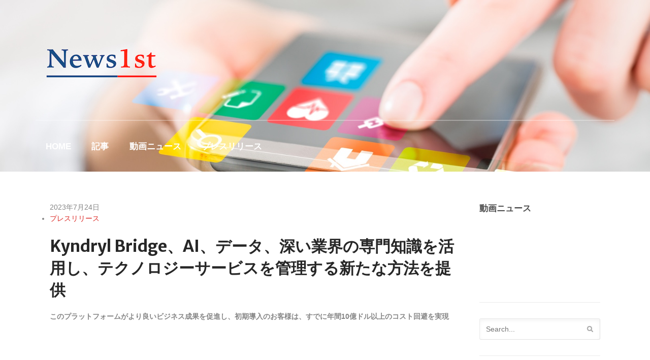

--- FILE ---
content_type: text/html; charset=UTF-8
request_url: http://news1st.jp/archives/9712
body_size: 16305
content:
<!DOCTYPE html>
<html dir="ltr" lang="ja" xmlns:fb="https://www.facebook.com/2008/fbml" xmlns:addthis="https://www.addthis.com/help/api-spec"  prefix="og: https://ogp.me/ns#">
<head>

<script async src="//pagead2.googlesyndication.com/pagead/js/adsbygoogle.js"></script>
<script>
  (adsbygoogle = window.adsbygoogle || []).push({
    google_ad_client: "ca-pub-8259102928487334",
    enable_page_level_ads: true
  });
</script>

<meta charset="UTF-8" />

<meta http-equiv="Content-Type" content="text/html; charset=UTF-8" />
<link rel="pingback" href="http://news1st.jp/xmlrpc.php" />

		<!-- All in One SEO 4.9.3 - aioseo.com -->
		<title>Kyndryl Bridge、AI、データ、深い業界の専門知識を活用し、テクノロジーサービスを管理する新たな方法を提供 | News1st.jp</title>
	<meta name="robots" content="max-image-preview:large" />
	<meta name="author" content="News1st"/>
	<meta name="keywords" content="キンドリルジャパン株式会社" />
	<link rel="canonical" href="http://news1st.jp/archives/9712" />
	<meta name="generator" content="All in One SEO (AIOSEO) 4.9.3" />
		<meta property="og:locale" content="ja_JP" />
		<meta property="og:site_name" content="News1st.jp" />
		<meta property="og:type" content="article" />
		<meta property="og:title" content="Kyndryl Bridge、AI、データ、深い業界の専門知識を活用し、テクノロジーサービスを管理する新たな方法を提供 | News1st.jp" />
		<meta property="og:url" content="http://news1st.jp/archives/9712" />
		<meta property="fb:app_id" content="1909149135987435" />
		<meta property="og:image" content="http://news1st.jp/wp-content/uploads/2017/02/news1st-header.jpg" />
		<meta property="og:image:width" content="1600" />
		<meta property="og:image:height" content="587" />
		<meta property="article:published_time" content="2023-07-24T06:27:03+00:00" />
		<meta property="article:modified_time" content="2023-07-24T06:27:07+00:00" />
		<meta property="article:publisher" content="https://www.facebook.com/news1stjp/" />
		<meta name="twitter:card" content="summary" />
		<meta name="twitter:site" content="@News1st" />
		<meta name="twitter:title" content="Kyndryl Bridge、AI、データ、深い業界の専門知識を活用し、テクノロジーサービスを管理する新たな方法を提供 | News1st.jp" />
		<meta name="twitter:image" content="http://news1st.jp/wp-content/uploads/2017/02/news1st-header.jpg" />
		<script type="application/ld+json" class="aioseo-schema">
			{"@context":"https:\/\/schema.org","@graph":[{"@type":"Article","@id":"http:\/\/news1st.jp\/archives\/9712#article","name":"Kyndryl Bridge\u3001AI\u3001\u30c7\u30fc\u30bf\u3001\u6df1\u3044\u696d\u754c\u306e\u5c02\u9580\u77e5\u8b58\u3092\u6d3b\u7528\u3057\u3001\u30c6\u30af\u30ce\u30ed\u30b8\u30fc\u30b5\u30fc\u30d3\u30b9\u3092\u7ba1\u7406\u3059\u308b\u65b0\u305f\u306a\u65b9\u6cd5\u3092\u63d0\u4f9b | News1st.jp","headline":"Kyndryl Bridge\u3001AI\u3001\u30c7\u30fc\u30bf\u3001\u6df1\u3044\u696d\u754c\u306e\u5c02\u9580\u77e5\u8b58\u3092\u6d3b\u7528\u3057\u3001\u30c6\u30af\u30ce\u30ed\u30b8\u30fc\u30b5\u30fc\u30d3\u30b9\u3092\u7ba1\u7406\u3059\u308b\u65b0\u305f\u306a\u65b9\u6cd5\u3092\u63d0\u4f9b","author":{"@id":"http:\/\/news1st.jp\/archives\/author\/admin#author"},"publisher":{"@id":"http:\/\/news1st.jp\/#organization"},"datePublished":"2023-07-24T15:27:03+09:00","dateModified":"2023-07-24T15:27:07+09:00","inLanguage":"ja","mainEntityOfPage":{"@id":"http:\/\/news1st.jp\/archives\/9712#webpage"},"isPartOf":{"@id":"http:\/\/news1st.jp\/archives\/9712#webpage"},"articleSection":"\u30d7\u30ec\u30b9\u30ea\u30ea\u30fc\u30b9, \u30ad\u30f3\u30c9\u30ea\u30eb\u30b8\u30e3\u30d1\u30f3\u682a\u5f0f\u4f1a\u793e"},{"@type":"BreadcrumbList","@id":"http:\/\/news1st.jp\/archives\/9712#breadcrumblist","itemListElement":[{"@type":"ListItem","@id":"http:\/\/news1st.jp#listItem","position":1,"name":"Home","item":"http:\/\/news1st.jp","nextItem":{"@type":"ListItem","@id":"http:\/\/news1st.jp\/archives\/category\/pressrelease#listItem","name":"\u30d7\u30ec\u30b9\u30ea\u30ea\u30fc\u30b9"}},{"@type":"ListItem","@id":"http:\/\/news1st.jp\/archives\/category\/pressrelease#listItem","position":2,"name":"\u30d7\u30ec\u30b9\u30ea\u30ea\u30fc\u30b9","item":"http:\/\/news1st.jp\/archives\/category\/pressrelease","nextItem":{"@type":"ListItem","@id":"http:\/\/news1st.jp\/archives\/9712#listItem","name":"Kyndryl Bridge\u3001AI\u3001\u30c7\u30fc\u30bf\u3001\u6df1\u3044\u696d\u754c\u306e\u5c02\u9580\u77e5\u8b58\u3092\u6d3b\u7528\u3057\u3001\u30c6\u30af\u30ce\u30ed\u30b8\u30fc\u30b5\u30fc\u30d3\u30b9\u3092\u7ba1\u7406\u3059\u308b\u65b0\u305f\u306a\u65b9\u6cd5\u3092\u63d0\u4f9b"},"previousItem":{"@type":"ListItem","@id":"http:\/\/news1st.jp#listItem","name":"Home"}},{"@type":"ListItem","@id":"http:\/\/news1st.jp\/archives\/9712#listItem","position":3,"name":"Kyndryl Bridge\u3001AI\u3001\u30c7\u30fc\u30bf\u3001\u6df1\u3044\u696d\u754c\u306e\u5c02\u9580\u77e5\u8b58\u3092\u6d3b\u7528\u3057\u3001\u30c6\u30af\u30ce\u30ed\u30b8\u30fc\u30b5\u30fc\u30d3\u30b9\u3092\u7ba1\u7406\u3059\u308b\u65b0\u305f\u306a\u65b9\u6cd5\u3092\u63d0\u4f9b","previousItem":{"@type":"ListItem","@id":"http:\/\/news1st.jp\/archives\/category\/pressrelease#listItem","name":"\u30d7\u30ec\u30b9\u30ea\u30ea\u30fc\u30b9"}}]},{"@type":"Organization","@id":"http:\/\/news1st.jp\/#organization","name":"News1st.jp","url":"http:\/\/news1st.jp\/"},{"@type":"Person","@id":"http:\/\/news1st.jp\/archives\/author\/admin#author","url":"http:\/\/news1st.jp\/archives\/author\/admin","name":"News1st","image":{"@type":"ImageObject","@id":"http:\/\/news1st.jp\/archives\/9712#authorImage","url":"http:\/\/1.gravatar.com\/avatar\/a9a9c30d37c6ca03693b1df2bd1b963e?s=96&d=mm&r=g","width":96,"height":96,"caption":"News1st"}},{"@type":"WebPage","@id":"http:\/\/news1st.jp\/archives\/9712#webpage","url":"http:\/\/news1st.jp\/archives\/9712","name":"Kyndryl Bridge\u3001AI\u3001\u30c7\u30fc\u30bf\u3001\u6df1\u3044\u696d\u754c\u306e\u5c02\u9580\u77e5\u8b58\u3092\u6d3b\u7528\u3057\u3001\u30c6\u30af\u30ce\u30ed\u30b8\u30fc\u30b5\u30fc\u30d3\u30b9\u3092\u7ba1\u7406\u3059\u308b\u65b0\u305f\u306a\u65b9\u6cd5\u3092\u63d0\u4f9b | News1st.jp","inLanguage":"ja","isPartOf":{"@id":"http:\/\/news1st.jp\/#website"},"breadcrumb":{"@id":"http:\/\/news1st.jp\/archives\/9712#breadcrumblist"},"author":{"@id":"http:\/\/news1st.jp\/archives\/author\/admin#author"},"creator":{"@id":"http:\/\/news1st.jp\/archives\/author\/admin#author"},"datePublished":"2023-07-24T15:27:03+09:00","dateModified":"2023-07-24T15:27:07+09:00"},{"@type":"WebSite","@id":"http:\/\/news1st.jp\/#website","url":"http:\/\/news1st.jp\/","name":"News1st.jp","inLanguage":"ja","publisher":{"@id":"http:\/\/news1st.jp\/#organization"}}]}
		</script>
		<!-- All in One SEO -->

<link rel='dns-prefetch' href='//secure.gravatar.com' />
<link rel='dns-prefetch' href='//stats.wp.com' />
<link rel='dns-prefetch' href='//v0.wordpress.com' />
<link rel='preconnect' href='//i0.wp.com' />
<link rel='preconnect' href='//c0.wp.com' />
<link rel="alternate" type="application/rss+xml" title="News1st.jp &raquo; フィード" href="http://news1st.jp/feed" />
<link rel="alternate" type="application/rss+xml" title="News1st.jp &raquo; コメントフィード" href="http://news1st.jp/comments/feed" />
<script type="text/javascript">
/* <![CDATA[ */
window._wpemojiSettings = {"baseUrl":"https:\/\/s.w.org\/images\/core\/emoji\/15.0.3\/72x72\/","ext":".png","svgUrl":"https:\/\/s.w.org\/images\/core\/emoji\/15.0.3\/svg\/","svgExt":".svg","source":{"concatemoji":"http:\/\/news1st.jp\/wp-includes\/js\/wp-emoji-release.min.js?ver=6.6.4"}};
/*! This file is auto-generated */
!function(i,n){var o,s,e;function c(e){try{var t={supportTests:e,timestamp:(new Date).valueOf()};sessionStorage.setItem(o,JSON.stringify(t))}catch(e){}}function p(e,t,n){e.clearRect(0,0,e.canvas.width,e.canvas.height),e.fillText(t,0,0);var t=new Uint32Array(e.getImageData(0,0,e.canvas.width,e.canvas.height).data),r=(e.clearRect(0,0,e.canvas.width,e.canvas.height),e.fillText(n,0,0),new Uint32Array(e.getImageData(0,0,e.canvas.width,e.canvas.height).data));return t.every(function(e,t){return e===r[t]})}function u(e,t,n){switch(t){case"flag":return n(e,"\ud83c\udff3\ufe0f\u200d\u26a7\ufe0f","\ud83c\udff3\ufe0f\u200b\u26a7\ufe0f")?!1:!n(e,"\ud83c\uddfa\ud83c\uddf3","\ud83c\uddfa\u200b\ud83c\uddf3")&&!n(e,"\ud83c\udff4\udb40\udc67\udb40\udc62\udb40\udc65\udb40\udc6e\udb40\udc67\udb40\udc7f","\ud83c\udff4\u200b\udb40\udc67\u200b\udb40\udc62\u200b\udb40\udc65\u200b\udb40\udc6e\u200b\udb40\udc67\u200b\udb40\udc7f");case"emoji":return!n(e,"\ud83d\udc26\u200d\u2b1b","\ud83d\udc26\u200b\u2b1b")}return!1}function f(e,t,n){var r="undefined"!=typeof WorkerGlobalScope&&self instanceof WorkerGlobalScope?new OffscreenCanvas(300,150):i.createElement("canvas"),a=r.getContext("2d",{willReadFrequently:!0}),o=(a.textBaseline="top",a.font="600 32px Arial",{});return e.forEach(function(e){o[e]=t(a,e,n)}),o}function t(e){var t=i.createElement("script");t.src=e,t.defer=!0,i.head.appendChild(t)}"undefined"!=typeof Promise&&(o="wpEmojiSettingsSupports",s=["flag","emoji"],n.supports={everything:!0,everythingExceptFlag:!0},e=new Promise(function(e){i.addEventListener("DOMContentLoaded",e,{once:!0})}),new Promise(function(t){var n=function(){try{var e=JSON.parse(sessionStorage.getItem(o));if("object"==typeof e&&"number"==typeof e.timestamp&&(new Date).valueOf()<e.timestamp+604800&&"object"==typeof e.supportTests)return e.supportTests}catch(e){}return null}();if(!n){if("undefined"!=typeof Worker&&"undefined"!=typeof OffscreenCanvas&&"undefined"!=typeof URL&&URL.createObjectURL&&"undefined"!=typeof Blob)try{var e="postMessage("+f.toString()+"("+[JSON.stringify(s),u.toString(),p.toString()].join(",")+"));",r=new Blob([e],{type:"text/javascript"}),a=new Worker(URL.createObjectURL(r),{name:"wpTestEmojiSupports"});return void(a.onmessage=function(e){c(n=e.data),a.terminate(),t(n)})}catch(e){}c(n=f(s,u,p))}t(n)}).then(function(e){for(var t in e)n.supports[t]=e[t],n.supports.everything=n.supports.everything&&n.supports[t],"flag"!==t&&(n.supports.everythingExceptFlag=n.supports.everythingExceptFlag&&n.supports[t]);n.supports.everythingExceptFlag=n.supports.everythingExceptFlag&&!n.supports.flag,n.DOMReady=!1,n.readyCallback=function(){n.DOMReady=!0}}).then(function(){return e}).then(function(){var e;n.supports.everything||(n.readyCallback(),(e=n.source||{}).concatemoji?t(e.concatemoji):e.wpemoji&&e.twemoji&&(t(e.twemoji),t(e.wpemoji)))}))}((window,document),window._wpemojiSettings);
/* ]]> */
</script>
<style id='wp-emoji-styles-inline-css' type='text/css'>

	img.wp-smiley, img.emoji {
		display: inline !important;
		border: none !important;
		box-shadow: none !important;
		height: 1em !important;
		width: 1em !important;
		margin: 0 0.07em !important;
		vertical-align: -0.1em !important;
		background: none !important;
		padding: 0 !important;
	}
</style>
<link rel='stylesheet' id='wp-block-library-css' href='https://c0.wp.com/c/6.6.4/wp-includes/css/dist/block-library/style.min.css' type='text/css' media='all' />
<link rel='stylesheet' id='aioseo/css/src/vue/standalone/blocks/table-of-contents/global.scss-css' href='http://news1st.jp/wp-content/plugins/all-in-one-seo-pack/dist/Lite/assets/css/table-of-contents/global.e90f6d47.css?ver=4.9.3' type='text/css' media='all' />
<link rel='stylesheet' id='mediaelement-css' href='https://c0.wp.com/c/6.6.4/wp-includes/js/mediaelement/mediaelementplayer-legacy.min.css' type='text/css' media='all' />
<link rel='stylesheet' id='wp-mediaelement-css' href='https://c0.wp.com/c/6.6.4/wp-includes/js/mediaelement/wp-mediaelement.min.css' type='text/css' media='all' />
<style id='jetpack-sharing-buttons-style-inline-css' type='text/css'>
.jetpack-sharing-buttons__services-list{display:flex;flex-direction:row;flex-wrap:wrap;gap:0;list-style-type:none;margin:5px;padding:0}.jetpack-sharing-buttons__services-list.has-small-icon-size{font-size:12px}.jetpack-sharing-buttons__services-list.has-normal-icon-size{font-size:16px}.jetpack-sharing-buttons__services-list.has-large-icon-size{font-size:24px}.jetpack-sharing-buttons__services-list.has-huge-icon-size{font-size:36px}@media print{.jetpack-sharing-buttons__services-list{display:none!important}}.editor-styles-wrapper .wp-block-jetpack-sharing-buttons{gap:0;padding-inline-start:0}ul.jetpack-sharing-buttons__services-list.has-background{padding:1.25em 2.375em}
</style>
<style id='classic-theme-styles-inline-css' type='text/css'>
/*! This file is auto-generated */
.wp-block-button__link{color:#fff;background-color:#32373c;border-radius:9999px;box-shadow:none;text-decoration:none;padding:calc(.667em + 2px) calc(1.333em + 2px);font-size:1.125em}.wp-block-file__button{background:#32373c;color:#fff;text-decoration:none}
</style>
<style id='global-styles-inline-css' type='text/css'>
:root{--wp--preset--aspect-ratio--square: 1;--wp--preset--aspect-ratio--4-3: 4/3;--wp--preset--aspect-ratio--3-4: 3/4;--wp--preset--aspect-ratio--3-2: 3/2;--wp--preset--aspect-ratio--2-3: 2/3;--wp--preset--aspect-ratio--16-9: 16/9;--wp--preset--aspect-ratio--9-16: 9/16;--wp--preset--color--black: #000000;--wp--preset--color--cyan-bluish-gray: #abb8c3;--wp--preset--color--white: #ffffff;--wp--preset--color--pale-pink: #f78da7;--wp--preset--color--vivid-red: #cf2e2e;--wp--preset--color--luminous-vivid-orange: #ff6900;--wp--preset--color--luminous-vivid-amber: #fcb900;--wp--preset--color--light-green-cyan: #7bdcb5;--wp--preset--color--vivid-green-cyan: #00d084;--wp--preset--color--pale-cyan-blue: #8ed1fc;--wp--preset--color--vivid-cyan-blue: #0693e3;--wp--preset--color--vivid-purple: #9b51e0;--wp--preset--gradient--vivid-cyan-blue-to-vivid-purple: linear-gradient(135deg,rgba(6,147,227,1) 0%,rgb(155,81,224) 100%);--wp--preset--gradient--light-green-cyan-to-vivid-green-cyan: linear-gradient(135deg,rgb(122,220,180) 0%,rgb(0,208,130) 100%);--wp--preset--gradient--luminous-vivid-amber-to-luminous-vivid-orange: linear-gradient(135deg,rgba(252,185,0,1) 0%,rgba(255,105,0,1) 100%);--wp--preset--gradient--luminous-vivid-orange-to-vivid-red: linear-gradient(135deg,rgba(255,105,0,1) 0%,rgb(207,46,46) 100%);--wp--preset--gradient--very-light-gray-to-cyan-bluish-gray: linear-gradient(135deg,rgb(238,238,238) 0%,rgb(169,184,195) 100%);--wp--preset--gradient--cool-to-warm-spectrum: linear-gradient(135deg,rgb(74,234,220) 0%,rgb(151,120,209) 20%,rgb(207,42,186) 40%,rgb(238,44,130) 60%,rgb(251,105,98) 80%,rgb(254,248,76) 100%);--wp--preset--gradient--blush-light-purple: linear-gradient(135deg,rgb(255,206,236) 0%,rgb(152,150,240) 100%);--wp--preset--gradient--blush-bordeaux: linear-gradient(135deg,rgb(254,205,165) 0%,rgb(254,45,45) 50%,rgb(107,0,62) 100%);--wp--preset--gradient--luminous-dusk: linear-gradient(135deg,rgb(255,203,112) 0%,rgb(199,81,192) 50%,rgb(65,88,208) 100%);--wp--preset--gradient--pale-ocean: linear-gradient(135deg,rgb(255,245,203) 0%,rgb(182,227,212) 50%,rgb(51,167,181) 100%);--wp--preset--gradient--electric-grass: linear-gradient(135deg,rgb(202,248,128) 0%,rgb(113,206,126) 100%);--wp--preset--gradient--midnight: linear-gradient(135deg,rgb(2,3,129) 0%,rgb(40,116,252) 100%);--wp--preset--font-size--small: 13px;--wp--preset--font-size--medium: 20px;--wp--preset--font-size--large: 36px;--wp--preset--font-size--x-large: 42px;--wp--preset--spacing--20: 0.44rem;--wp--preset--spacing--30: 0.67rem;--wp--preset--spacing--40: 1rem;--wp--preset--spacing--50: 1.5rem;--wp--preset--spacing--60: 2.25rem;--wp--preset--spacing--70: 3.38rem;--wp--preset--spacing--80: 5.06rem;--wp--preset--shadow--natural: 6px 6px 9px rgba(0, 0, 0, 0.2);--wp--preset--shadow--deep: 12px 12px 50px rgba(0, 0, 0, 0.4);--wp--preset--shadow--sharp: 6px 6px 0px rgba(0, 0, 0, 0.2);--wp--preset--shadow--outlined: 6px 6px 0px -3px rgba(255, 255, 255, 1), 6px 6px rgba(0, 0, 0, 1);--wp--preset--shadow--crisp: 6px 6px 0px rgba(0, 0, 0, 1);}:where(.is-layout-flex){gap: 0.5em;}:where(.is-layout-grid){gap: 0.5em;}body .is-layout-flex{display: flex;}.is-layout-flex{flex-wrap: wrap;align-items: center;}.is-layout-flex > :is(*, div){margin: 0;}body .is-layout-grid{display: grid;}.is-layout-grid > :is(*, div){margin: 0;}:where(.wp-block-columns.is-layout-flex){gap: 2em;}:where(.wp-block-columns.is-layout-grid){gap: 2em;}:where(.wp-block-post-template.is-layout-flex){gap: 1.25em;}:where(.wp-block-post-template.is-layout-grid){gap: 1.25em;}.has-black-color{color: var(--wp--preset--color--black) !important;}.has-cyan-bluish-gray-color{color: var(--wp--preset--color--cyan-bluish-gray) !important;}.has-white-color{color: var(--wp--preset--color--white) !important;}.has-pale-pink-color{color: var(--wp--preset--color--pale-pink) !important;}.has-vivid-red-color{color: var(--wp--preset--color--vivid-red) !important;}.has-luminous-vivid-orange-color{color: var(--wp--preset--color--luminous-vivid-orange) !important;}.has-luminous-vivid-amber-color{color: var(--wp--preset--color--luminous-vivid-amber) !important;}.has-light-green-cyan-color{color: var(--wp--preset--color--light-green-cyan) !important;}.has-vivid-green-cyan-color{color: var(--wp--preset--color--vivid-green-cyan) !important;}.has-pale-cyan-blue-color{color: var(--wp--preset--color--pale-cyan-blue) !important;}.has-vivid-cyan-blue-color{color: var(--wp--preset--color--vivid-cyan-blue) !important;}.has-vivid-purple-color{color: var(--wp--preset--color--vivid-purple) !important;}.has-black-background-color{background-color: var(--wp--preset--color--black) !important;}.has-cyan-bluish-gray-background-color{background-color: var(--wp--preset--color--cyan-bluish-gray) !important;}.has-white-background-color{background-color: var(--wp--preset--color--white) !important;}.has-pale-pink-background-color{background-color: var(--wp--preset--color--pale-pink) !important;}.has-vivid-red-background-color{background-color: var(--wp--preset--color--vivid-red) !important;}.has-luminous-vivid-orange-background-color{background-color: var(--wp--preset--color--luminous-vivid-orange) !important;}.has-luminous-vivid-amber-background-color{background-color: var(--wp--preset--color--luminous-vivid-amber) !important;}.has-light-green-cyan-background-color{background-color: var(--wp--preset--color--light-green-cyan) !important;}.has-vivid-green-cyan-background-color{background-color: var(--wp--preset--color--vivid-green-cyan) !important;}.has-pale-cyan-blue-background-color{background-color: var(--wp--preset--color--pale-cyan-blue) !important;}.has-vivid-cyan-blue-background-color{background-color: var(--wp--preset--color--vivid-cyan-blue) !important;}.has-vivid-purple-background-color{background-color: var(--wp--preset--color--vivid-purple) !important;}.has-black-border-color{border-color: var(--wp--preset--color--black) !important;}.has-cyan-bluish-gray-border-color{border-color: var(--wp--preset--color--cyan-bluish-gray) !important;}.has-white-border-color{border-color: var(--wp--preset--color--white) !important;}.has-pale-pink-border-color{border-color: var(--wp--preset--color--pale-pink) !important;}.has-vivid-red-border-color{border-color: var(--wp--preset--color--vivid-red) !important;}.has-luminous-vivid-orange-border-color{border-color: var(--wp--preset--color--luminous-vivid-orange) !important;}.has-luminous-vivid-amber-border-color{border-color: var(--wp--preset--color--luminous-vivid-amber) !important;}.has-light-green-cyan-border-color{border-color: var(--wp--preset--color--light-green-cyan) !important;}.has-vivid-green-cyan-border-color{border-color: var(--wp--preset--color--vivid-green-cyan) !important;}.has-pale-cyan-blue-border-color{border-color: var(--wp--preset--color--pale-cyan-blue) !important;}.has-vivid-cyan-blue-border-color{border-color: var(--wp--preset--color--vivid-cyan-blue) !important;}.has-vivid-purple-border-color{border-color: var(--wp--preset--color--vivid-purple) !important;}.has-vivid-cyan-blue-to-vivid-purple-gradient-background{background: var(--wp--preset--gradient--vivid-cyan-blue-to-vivid-purple) !important;}.has-light-green-cyan-to-vivid-green-cyan-gradient-background{background: var(--wp--preset--gradient--light-green-cyan-to-vivid-green-cyan) !important;}.has-luminous-vivid-amber-to-luminous-vivid-orange-gradient-background{background: var(--wp--preset--gradient--luminous-vivid-amber-to-luminous-vivid-orange) !important;}.has-luminous-vivid-orange-to-vivid-red-gradient-background{background: var(--wp--preset--gradient--luminous-vivid-orange-to-vivid-red) !important;}.has-very-light-gray-to-cyan-bluish-gray-gradient-background{background: var(--wp--preset--gradient--very-light-gray-to-cyan-bluish-gray) !important;}.has-cool-to-warm-spectrum-gradient-background{background: var(--wp--preset--gradient--cool-to-warm-spectrum) !important;}.has-blush-light-purple-gradient-background{background: var(--wp--preset--gradient--blush-light-purple) !important;}.has-blush-bordeaux-gradient-background{background: var(--wp--preset--gradient--blush-bordeaux) !important;}.has-luminous-dusk-gradient-background{background: var(--wp--preset--gradient--luminous-dusk) !important;}.has-pale-ocean-gradient-background{background: var(--wp--preset--gradient--pale-ocean) !important;}.has-electric-grass-gradient-background{background: var(--wp--preset--gradient--electric-grass) !important;}.has-midnight-gradient-background{background: var(--wp--preset--gradient--midnight) !important;}.has-small-font-size{font-size: var(--wp--preset--font-size--small) !important;}.has-medium-font-size{font-size: var(--wp--preset--font-size--medium) !important;}.has-large-font-size{font-size: var(--wp--preset--font-size--large) !important;}.has-x-large-font-size{font-size: var(--wp--preset--font-size--x-large) !important;}
:where(.wp-block-post-template.is-layout-flex){gap: 1.25em;}:where(.wp-block-post-template.is-layout-grid){gap: 1.25em;}
:where(.wp-block-columns.is-layout-flex){gap: 2em;}:where(.wp-block-columns.is-layout-grid){gap: 2em;}
:root :where(.wp-block-pullquote){font-size: 1.5em;line-height: 1.6;}
</style>
<link rel='stylesheet' id='contact-form-7-css' href='http://news1st.jp/wp-content/plugins/contact-form-7/includes/css/styles.css?ver=6.0.6' type='text/css' media='all' />
<link rel='stylesheet' id='addthis_all_pages-css' href='http://news1st.jp/wp-content/plugins/addthis/frontend/build/addthis_wordpress_public.min.css?ver=6.6.4' type='text/css' media='all' />
<link rel='stylesheet' id='theme-stylesheet-css' href='http://news1st.jp/wp-content/themes/memorable/style.css?ver=6.6.4' type='text/css' media='all' />
<link rel='stylesheet' id='woo-layout-css' href='http://news1st.jp/wp-content/themes/memorable/css/layout.css?ver=6.6.4' type='text/css' media='all' />
<script type="text/javascript" src="https://c0.wp.com/c/6.6.4/wp-includes/js/jquery/jquery.min.js" id="jquery-core-js"></script>
<script type="text/javascript" src="https://c0.wp.com/c/6.6.4/wp-includes/js/jquery/jquery-migrate.min.js" id="jquery-migrate-js"></script>
<script type="text/javascript" src="http://news1st.jp/wp-content/themes/memorable/includes/js/fitvids.js?ver=1.0" id="fitvids-js"></script>
<script type="text/javascript" src="http://news1st.jp/wp-content/themes/memorable/includes/js/modernizr.min.js?ver=2.6.2" id="modernizr-js"></script>
<script type="text/javascript" src="http://news1st.jp/wp-content/themes/memorable/includes/js/jquery.doubleTapToGo.min.js?ver=1.0" id="doubleTapToGo-js"></script>
<script type="text/javascript" src="http://news1st.jp/wp-content/themes/memorable/includes/js/general.js?ver=6.6.4" id="general-js"></script>
<link rel="https://api.w.org/" href="http://news1st.jp/wp-json/" /><link rel="alternate" title="JSON" type="application/json" href="http://news1st.jp/wp-json/wp/v2/posts/9712" /><link rel="EditURI" type="application/rsd+xml" title="RSD" href="http://news1st.jp/xmlrpc.php?rsd" />
<meta name="generator" content="WordPress 6.6.4" />
<link rel='shortlink' href='https://wp.me/p8ujoo-2wE' />
<link rel="alternate" title="oEmbed (JSON)" type="application/json+oembed" href="http://news1st.jp/wp-json/oembed/1.0/embed?url=http%3A%2F%2Fnews1st.jp%2Farchives%2F9712" />
<link rel="alternate" title="oEmbed (XML)" type="text/xml+oembed" href="http://news1st.jp/wp-json/oembed/1.0/embed?url=http%3A%2F%2Fnews1st.jp%2Farchives%2F9712&#038;format=xml" />
	<style>img#wpstats{display:none}</style>
		
<!-- Theme version -->
<meta name="generator" content="Memorable 1.0.11" />
<meta name="generator" content="WooFramework 6.2.8" />

<!-- Always force latest IE rendering engine (even in intranet) & Chrome Frame -->
<meta http-equiv="X-UA-Compatible" content="IE=edge,chrome=1" />

<!--  Mobile viewport scale | Disable user zooming as the layout is optimised -->
<meta content="initial-scale=1.0; maximum-scale=1.0; user-scalable=no" name="viewport"/>
<!--[if lt IE 9]>
<script src="https://html5shim.googlecode.com/svn/trunk/html5.js"></script>
<![endif]-->
		<link rel="amphtml" href="http://news1st.jp/archives/9712/amp"><script data-cfasync="false" type="text/javascript">if (window.addthis_product === undefined) { window.addthis_product = "wpp"; } if (window.wp_product_version === undefined) { window.wp_product_version = "wpp-6.2.7"; } if (window.addthis_share === undefined) { window.addthis_share = {}; } if (window.addthis_config === undefined) { window.addthis_config = {"data_track_clickback":true,"ignore_server_config":true,"ui_atversion":300}; } if (window.addthis_layers === undefined) { window.addthis_layers = {}; } if (window.addthis_layers_tools === undefined) { window.addthis_layers_tools = [{"sharetoolbox":{"numPreferredServices":5,"counts":"one","size":"32px","style":"fixed","shareCountThreshold":0,"elements":".addthis_inline_share_toolbox_above,.at-above-post-homepage,.at-above-post-arch-page,.at-above-post-cat-page,.at-above-post,.at-above-post-page"}},{"share":{"counts":"none","numPreferredServices":5,"mobile":false,"position":"left","theme":"transparent"}},{"sharedock":{"counts":"one","numPreferredServices":4,"mobileButtonSize":"large","position":"bottom","theme":"transparent"}}]; } else { window.addthis_layers_tools.push({"sharetoolbox":{"numPreferredServices":5,"counts":"one","size":"32px","style":"fixed","shareCountThreshold":0,"elements":".addthis_inline_share_toolbox_above,.at-above-post-homepage,.at-above-post-arch-page,.at-above-post-cat-page,.at-above-post,.at-above-post-page"}}); window.addthis_layers_tools.push({"share":{"counts":"none","numPreferredServices":5,"mobile":false,"position":"left","theme":"transparent"}}); window.addthis_layers_tools.push({"sharedock":{"counts":"one","numPreferredServices":4,"mobileButtonSize":"large","position":"bottom","theme":"transparent"}});  } if (window.addthis_plugin_info === undefined) { window.addthis_plugin_info = {"info_status":"enabled","cms_name":"WordPress","plugin_name":"Share Buttons by AddThis","plugin_version":"6.2.7","plugin_mode":"WordPress","anonymous_profile_id":"wp-fbfc3be7dadaf20dbdefead00a10f6ef","page_info":{"template":"posts","post_type":""},"sharing_enabled_on_post_via_metabox":false}; } 
                    (function() {
                      var first_load_interval_id = setInterval(function () {
                        if (typeof window.addthis !== 'undefined') {
                          window.clearInterval(first_load_interval_id);
                          if (typeof window.addthis_layers !== 'undefined' && Object.getOwnPropertyNames(window.addthis_layers).length > 0) {
                            window.addthis.layers(window.addthis_layers);
                          }
                          if (Array.isArray(window.addthis_layers_tools)) {
                            for (i = 0; i < window.addthis_layers_tools.length; i++) {
                              window.addthis.layers(window.addthis_layers_tools[i]);
                            }
                          }
                        }
                     },1000)
                    }());
                </script> <script data-cfasync="false" type="text/javascript" src="https://s7.addthis.com/js/300/addthis_widget.js#pubid=wp-fbfc3be7dadaf20dbdefead00a10f6ef" async="async"></script>		<style type="text/css" id="wp-custom-css">
			/*
ここに独自の CSS を追加することができます。

詳しくは上のヘルプアイコンをクリックしてください。
*/

#featured-slider ul.slides li .slide-content {
    position: absolute;
    bottom: 0;
    margin: auto;
        margin-top: auto;
        margin-right: auto;
        margin-bottom: auto;
        margin-left: auto;
    width: 47.5%;
}		</style>
		
<!-- Woo Custom Styling -->
<style type="text/css">
#header { background-image: url( http://news1st.jp/wp-content/uploads/2017/02/news1st-header.jpg ) !important; }
</style>

<!-- Google Webfonts -->
<link href="http://fonts.googleapis.com/css?family=Droid+Serif%3Aregular%2Citalic%2C700%2C700italic%7CDroid+Sans%3Aregular%2C700%7CMerriweather+Sans%3A300%2C300italic%2Cregular%2Citalic%2C700%2C700italic%2C800%2C800italic" rel="stylesheet" type="text/css" />

<!-- Alt Stylesheet -->
<link href="http://news1st.jp/wp-content/themes/memorable/styles/default.css" rel="stylesheet" type="text/css" />

<!-- Woo Shortcodes CSS -->
<link href="http://news1st.jp/wp-content/themes/memorable/functions/css/shortcodes.css" rel="stylesheet" type="text/css" />

<!-- Custom Stylesheet -->
<link href="http://news1st.jp/wp-content/themes/memorable/custom.css" rel="stylesheet" type="text/css" />
<link href='http://fonts.googleapis.com/css?family=Merriweather+Sans' rel='stylesheet' type='text/css'>
</head>
<body class="post-template-default single single-post postid-9712 single-format-standard chrome alt-style-default layout-left-content">

<div id="wrapper">
	<div id="inner-wrapper">

    
	<header id="header">

		<div class="col-full">

			<div id="header-inside">

				
	<a id="logo" href="http://news1st.jp/" title="">
		<img src="http://news1st.jp/wp-content/uploads/2017/02/news1st-logo.png" alt="News1st.jp" />
	</a>

				<span class="nav-toggle"><a href="#navigation"><span>Navigation</span></a></span>

			    <hgroup>
					<h1 class="site-title"><a href="http://news1st.jp/">News1st.jp</a></h1>
					<h2 class="site-description"></h2>
				</hgroup>

				
			</div><!-- /#header-inside -->

	        
			<nav id="navigation" class="col-full" role="navigation">

				<section class="menus">

					<a href="http://news1st.jp" class="nav-home"><span>Home</span></a>

			        <h3>top</h3><ul id="main-nav" class="nav"><li id="menu-item-257" class="menu-item menu-item-type-custom menu-item-object-custom menu-item-home menu-item-257"><a href="http://news1st.jp/">HOME</a></li>
<li id="menu-item-2377" class="menu-item menu-item-type-taxonomy menu-item-object-category menu-item-2377"><a href="http://news1st.jp/archives/category/report">記事</a></li>
<li id="menu-item-832" class="menu-item menu-item-type-taxonomy menu-item-object-category menu-item-832"><a href="http://news1st.jp/archives/category/video-news">動画ニュース</a></li>
<li id="menu-item-833" class="menu-item menu-item-type-taxonomy menu-item-object-category current-post-ancestor current-menu-parent current-post-parent menu-item-833"><a href="http://news1st.jp/archives/category/pressrelease">プレスリリース</a></li>
</ul>
					
					
		    	</section><!--/.menus-->

		        <a href="#top" class="nav-close"><span>Return to Content</span></a>

			</nav><!-- /#navigation -->

			
		</div><!-- /.col-full -->

	</header><!-- /#header -->

	
    <div id="content" class="col-full">

    	
		<section id="main" class="col-left">

        			<article class="post-9712 post type-post status-publish format-standard hentry category-pressrelease tag-340">

				                
                <header>

                	<!--<aside class="post-meta">
	<ul>
		<li class="post-date">
			<span>2023年7月24日</span>
		</li>
		<li class="post-author">
			<span class="small">/</span>
			<a href="http://news1st.jp/archives/author/admin" title="News1st の投稿" rel="author">News1st</a>		</li>
		<li class="post-category">
			<span class="small">/</span>
			<a href="http://news1st.jp/archives/category/pressrelease" rel="category tag">プレスリリース</a>		</li>
		<li class="post-comments">
			<span class="small">/</span>
			<span><span class="screen-reader-text">Kyndryl Bridge、AI、データ、深い業界の専門知識を活用し、テクノロジーサービスを管理する新たな方法を提供 は</span>コメントを受け付けていません</span>		</li>		
			</ul>
</aside>
 -->
			2023年7月24日			<ul class="post-categories">
	<li><a href="http://news1st.jp/archives/category/pressrelease" rel="category tag">プレスリリース</a></li></ul>
	                <h1>Kyndryl Bridge、AI、データ、深い業界の専門知識を活用し、テクノロジーサービスを管理する新たな方法を提供</h1>

                </header>

                <section class="entry fix">
                	<div class="at-above-post addthis_tool" data-url="http://news1st.jp/archives/9712"></div><body>
<p><strong>このプラットフォームがより良いビジネス成果を促進し、初期導入のお客様は、すでに年間10億ドル以上のコスト回避を実現</strong></p>



<div class='code-block code-block-1' style='margin: 8px auto; text-align: center; display: block; clear: both;'>
<script async src="//pagead2.googlesyndication.com/pagead/js/adsbygoogle.js"></script>
<ins class="adsbygoogle"
     style="display:block; text-align:center;"
     data-ad-layout="in-article"
     data-ad-format="fluid"
     data-ad-client="ca-pub-8259102928487334"
     data-ad-slot="1323193297"></ins>
<script>
     (adsbygoogle = window.adsbygoogle || []).push({});
</script></div>
<p>米国ニューヨーク – 2023年7月13日（現地時間）発 – 世界最大級のITインフラストラクチャーサービスプロバイダーであるキンドリル（以下キンドリル）は本日、グローバル企業の500社以上のお客様がKyndryl Bridgeで運用を行い、また、会計年度末までに推定1,000社以上のお客様がさらに加わると発表しました。Kyndryl Bridgeは業界初のオープンな統合技術のサービスプラットフォームで、AI、運用データ、キンドリルの専門知識をシームレスに統合し、お客様にシステム運用への新たな方法を提供し、より良いビジネス成果を支援します。</p>



<p>インフラストラクチャーの実装および管理サービスをグローバルに展開する最大手の企業として、キンドリルはAIと機械学習（ML）をミッションクリティカルなシステムに大規模に統合しています。お客様が自社の経営を変革するため新しい技術から価値を得ようとする中、私たちは、知的財産、特許、技術そして培ってきた業界経験といった当社の専門知識を活用し、新たなイノベーションやサービスの提供を加速させています。</p>



<p>Kyndryl Bridgeは、初期に導入されたお客様に対して、すでに年間10億ドル以上のコスト回避を算出しています。その中には次の項目が含まれています。</p>



<ul class="wp-block-list">
<li>何千件ものインシデントを発生前に防止した結果、年間6億7000万ドルのコスト回避</li>



<li>必要だったメンテナンス時間を減らした結果、年間3億7000万ドルのコスト回避</li>
</ul>



<p>キンドリルの最高経営責任者（CEO）であるマーティン・シュローター（Martin Schroeter）は次のように述べています。「Kyndryl Bridgeは、経営層の皆様が、ますます複雑化するテクノロジー資産を管理する方法を新たに考案しました。Kyndryl Bridgeは、差別化され、AIを導入したオープン統合サービスプラットフォームであり、自動化を加速させ、効率化を促進し、より持続可能な運用を創造します。これにより、お客様が成長目標を前進させ、ステークホルダーに価値を提供するための支援を行います」</p>



<p>統合プラットフォームがDXを加速</p>



<p>Kyndryl Bridgeは2022年9月、キンドリルの「3A戦略」の１つである「Advanced Deliveryイニシアチブ」の一環として立ち上げられました。このプラットフォームは、当社が何十年にもわたって企業の複雑かつミッションクリティカルな環境を管理して培った専門知識を集結して作られています。同時に、これは単一のマーケットプレイス、運用管理コンソール、AIおよびML分析エンジンを含む「as-a-service（サービスとしての）」運用環境でもあります。</p>



<p>IDCのアウトソーシングおよびマネージドクラウドサービス担当のバイス・プレジデントであるデビッド・タッパー（David Tapper）氏は、次のように述べています。「多くの企業がビジネスを変革しながら技術をクラウドへ移行し、また最新化を望んでいます。そんな企業にとって、すべてのオンプレミスやクラウドリソースを制御するマルチクラウド管理プラットフォームの必要性は最重要項目です。Kyndryl Bridgeは、パブリッククラウドプロバイダーをサポートし、開発およびデプロイプロセスを自動化し、ビジネス成果の創出を加速させ、さらに技術運用に対する包括的な可視性を提供できるマルチクラウド管理プラットフォームです。これを活用しながら、事業効率を高めて消費をユーザー固有のニーズに合わせて調整できるAIと、クラウドリソース全体の支出を最適化し、コストを事業単位でマッピングし、支出と予算を予測できるFinOpsを併用すれば、これらの目標を達成できます」</p>



<p>Kyndryl Bridge上で共に革新する提携パートナー</p>



<p>加えて、キンドリルと技術提携パートナーが協働で、IT資産全体のリアルタイムインサイトを提供し、イノベーションを加速させます。</p>



<p>AWSのグローバルシステムインテグレーターのGMであるジョン・グレイ（John Gray）氏は、次のように述べています。「私たちは、キンドリルと協力して、新しいソリューションの開発において、お客様が既存のデータ資産や技術投資からより優れた可視性や価値を得られることを可能にする新しいソリューションを開発します。キンドリルの応用インテリジェンスが長年培ってきた専門知識と、AWSの膨大なデータレイクや機械学習サービスを組み合わせることで、共通のお客様により良いサービスを提供し、また、より多くの情報に基づいてビジネス変革を推進する意思決定を行うために組織内のデータを効果的に活用できるよう支援します」</p>



<p>また、SAPのビジネス&amp;データトランスフォーメーションソリューションズ担当責任者兼バイスプレジデントであるステフィ・クプラー（Steffi Kuebler）氏は、次のように述べています。「私たちはキンドリルと協力し、お客様の変革をシンプル化し、加速させます。プロジェクト期間を短縮するための新しい移行技術と自動化を皮切りに、当社は単一画面からSAPワークロードと非SAPワークロードの全体像を提供し、お客様が企業データを把握し、重要なインサイトを得る支援を行います」</p>



<p>さらに、Red Hatのパートナーエコシステムサクセス担当シニア・バイス・プレジデントのステファニー・チラス（Stefanie Chiras）氏は、次のように述べています。「Kyndryl BridgeサービスとRed HatのOpenShift、またRed Hat Ansible Automation Platformの組み合わせで、お客様により効率的な設計を支援し、彼らのクラウド移行プロジェクトをデプロイし、加速させます。これにより、より堅牢なエコシステムを、より簡単に利用できるようになりますので、アプリケーションの可視性、また制御やコスト管理が向上します。Red Hatとキンドリルは、お客様が技術投資の価値をいち早く見出し、ビジネス成果を実現できるよう支援してまいります」</p>



<p>サービス拡大を加速</p>



<p>今期会計年度末（2024年3月）までにKyndryl Bridge上で約190のデジタル対応サービスが利用可能になる予定です。当社はこれらを活用してAIイノベーションを促進し、サービスの広がりと深さを拡大します。これにより、次のようなビジネスの成果を得られるようになります。</p>



<ul class="wp-block-list">
<li>AI主導の成果を達成 – スマートなインダストリー4.0製造プラクティスの実現や生産品質のリスク軽減から、製品を大規模に開発したり販売するための新しい市場の特定まで、お客様のビジネスチャンスを広げ、データを管理およびモデル化し、業界に特化した成果を提供するための多くのサービス。</li>



<li>サイバー攻撃への耐性とコンプライアンスの強化 – データ統合から、サイバー脅威の防止、セキュリティインシデントのワークフロー管理、ローカルおよびグローバルなデータコンプライアンス要件の検討まで、企業組織のセキュリティ投資を最適化する新しいサービス。</li>



<li>ネットゼロ目標を達成　- AI搭載のサステナビリティインテリジェンスとカーボンフットプリントの計算ツールは、リアルタイムのエネルギー消費量と温室効果ガス排出データを測定し、お客様が分析、シミュレーション、予測を行い、IT資産全体のエネルギー効率を向上させるための実用的な推奨事項を生成できるようにします。</li>
</ul>



<p>キンドリル（Kyndryl Holdings, Inc.）について<br>キンドリル（NYSE: KD）は、60カ国以上で数千にのぼる企業のお客様にサービスを提供する世界最大級のITインフラストラクチャーサービスプロバイダーであり、世界中の企業が日々の業務で利用する複雑かつミッションクリティカルな情報システムを設計、構築、管理、モダナイズしています。詳細については、 <a href="http://www.kyndryl.com" class="autohyperlink" target="_blank">www.kyndryl.com</a> または <a href="http://www.kyndryl.com/jp/ja" class="autohyperlink" target="_blank">www.kyndryl.com/jp/ja</a> をご覧ください。</p>



<p>当プレスリリースは、2023年7月13日（現地時間）にKyndrylが発表したプレスリリースの抄訳です。原文は下記URLを参照してください。 <a href="https://www.kyndryl.com/us/en/about-us/news/2023/07/managing-technology-with-kyndryl-bridge-services" class="autohyperlink" target="_blank">www.kyndryl.com/us/en/about-us/news/2023/07/managing-technology-with-kyndryl-bridge-services</a> </p>
</body><!-- AddThis Advanced Settings above via filter on the_content --><!-- AddThis Advanced Settings below via filter on the_content --><!-- AddThis Advanced Settings generic via filter on the_content --><!-- AddThis Share Buttons above via filter on the_content --><!-- AddThis Share Buttons below via filter on the_content --><div class="at-below-post addthis_tool" data-url="http://news1st.jp/archives/9712"></div><!-- AddThis Share Buttons generic via filter on the_content --><!-- CONTENT END 1 -->
									</section>

				<p class="tags">Tags: <a href="http://news1st.jp/archives/tag/%e3%82%ad%e3%83%b3%e3%83%89%e3%83%aa%e3%83%ab%e3%82%b8%e3%83%a3%e3%83%91%e3%83%b3%e6%a0%aa%e5%bc%8f%e4%bc%9a%e7%a4%be" rel="tag">キンドリルジャパン株式会社</a></p>
            </article><!-- .post -->

				
						<aside id="connect" class="fix">
		<h3>Subscribe</h3>

		<div>
			
			
			
						<div class="social">
		   				   		<a target="_blank" href="http://news1st.jp/feed" class="subscribe" title="RSS"></a>

		   				   		<a target="_blank" href="https://twitter.com/News1st" class="twitter" title="Twitter"></a>

		   				   		<a target="_blank" href="https://www.facebook.com/news1stjp/" class="facebook" title="Facebook"></a>

		   				   		<a target="_blank" href="https://www.youtube.com/user/News1stjp" class="youtube" title="YouTube"></a>

		   					</div>
			
		</div>

	</aside>

	
	
	        <nav id="post-entries" class="fix">
	            <div class="nav-prev fl"><a href="http://news1st.jp/archives/9710" rel="prev">ウォッチガード 2023 年第 1 四半期最新インターネットセキュリティレポート: ブラウザを活用した新たなソーシャルエンジニアリングが増加</a></div>
	            <div class="nav-next fr"><a href="http://news1st.jp/archives/9715" rel="next">大阪の伝統的手法で作られた串揚げとサステナブルシャンパーニュとの出会い<br />スイスホテル南海大阪で一夜限りのペアリングディナー 7 月 28 日(金)19 時スタート</a></div>
	        </nav><!-- #post-entries -->
            
		</section><!-- #main -->

		
        <aside id="sidebar" class="col-right">

	
	    <div class="primary">
		<div id="text-2" class="widget widget_text"><h3>動画ニュース</h3>			<div class="textwidget"><body><iframe src="https://www.youtube.com/embed/videoseries?list=PL55E538606DF821FF" frameborder="0" allowfullscreen></iframe></body></div>
		</div><div id="search-2" class="widget widget_search"><div class="search_main fix"><form role="search" class="searchform" method="get" id="searchform" class="searchform" action="http://news1st.jp/">
				<div>
					<label class="screen-reader-text" for="s">検索:</label>
					<input type="text" value="" name="s" class="field s" placeholder="Search..." id="s" />
					<input type="submit" class="search-submit" id="searchsubmit" value="検索" />
				</div>
			</form></div></div><div id="custom_html-2" class="widget_text widget widget_custom_html"><div class="textwidget custom-html-widget"><body><script async src="//pagead2.googlesyndication.com/pagead/js/adsbygoogle.js"></script>
<!-- News1st Side -->
<ins class="adsbygoogle" style="display:block" data-ad-client="ca-pub-8259102928487334" data-ad-slot="9285443790" data-ad-format="auto" data-full-width-responsive="true"></ins>
<script>
(adsbygoogle = window.adsbygoogle || []).push({});
</script></body></div></div><div id="top-posts-2" class="widget widget_top-posts"><h3>アクセスランキング</h3><ul><li><a href="http://news1st.jp/archives/3774" class="bump-view" data-bump-view="tp">三菱重工エンジン&amp;ターボチャージャ、設計効率向上および生産性向上のため、PTC の「Windchill」を採用</a></li><li><a href="http://news1st.jp/archives/6333" class="bump-view" data-bump-view="tp">第一生命、DX戦略の柱となるIT基盤「DMAP」構築の手段として、インフォマティカ製品群を導入</a></li><li><a href="http://news1st.jp/archives/9504" class="bump-view" data-bump-view="tp">シーメンス、「Gartner Magic Quadrant for Manufacturing Execution Systems (MES)」でリーダーに選出</a></li><li><a href="http://news1st.jp/archives/11277" class="bump-view" data-bump-view="tp">「1万人の音楽授業」を横浜アリーナで開催する玉川学園</a></li><li><a href="http://news1st.jp/archives/1012" class="bump-view" data-bump-view="tp">ジェネシス・ジャパン、「LINE カスタマーコネクト」とPureConnectと の連携ソリューションをリリース</a></li></ul></div>
		<div id="recent-posts-2" class="widget widget_recent_entries">
		<h3>最近の記事</h3>
		<ul>
											<li>
					<a href="http://news1st.jp/archives/12534">ウォッチガードのパートナーロードショーでゼロトラストが最大の成長機会として浮上</a>
									</li>
											<li>
					<a href="http://news1st.jp/archives/12532">有線イヤホン『RAZER HAMMERHEAD V3 』新色ホワイトの国内発売決定</a>
									</li>
											<li>
					<a href="http://news1st.jp/archives/12529">「The World&#8217;s 50 Best Bars」「Aisa&#8217;s 50 Best Bars」オフィシャルパートナー　レミーマルタン・コアントローと卓越した才能の共演　アジア最高峰のバーテンダーを迎えた至高のカクテルイベント　ブルガリ ギンザ バー 「シンポジア」　【2026 年 2 月 6 日（金）開催</a>
									</li>
											<li>
					<a href="http://news1st.jp/archives/12525">Infoblox、Axur 買収計画で先制的サイバーセキュリティを拡大</a>
									</li>
											<li>
					<a href="http://news1st.jp/archives/12523">Tricentis、2026年のソフトウェア品質市場におけるトレンド予測を発表</a>
									</li>
					</ul>

		</div><div id="categories-2" class="widget widget_categories"><h3>カテゴリー</h3>
			<ul>
					<li class="cat-item cat-item-3"><a href="http://news1st.jp/archives/category/pressrelease">プレスリリース</a>
</li>
	<li class="cat-item cat-item-10"><a href="http://news1st.jp/archives/category/video-news">動画ニュース</a>
</li>
	<li class="cat-item cat-item-23"><a href="http://news1st.jp/archives/category/report">記事</a>
</li>
			</ul>

			</div>	</div>
	
	
</aside><!-- /#sidebar -->

    </div><!-- #content -->



	<footer id="footer">

		<div class="col-full">

			<ul id="footer-nav" class="nav"><li id="menu-item-2378" class="menu-item menu-item-type-taxonomy menu-item-object-category menu-item-2378"><a href="http://news1st.jp/archives/category/report">記事</a></li>
<li id="menu-item-831" class="menu-item menu-item-type-taxonomy menu-item-object-category menu-item-831"><a href="http://news1st.jp/archives/category/video-news">動画ニュース</a></li>
<li id="menu-item-905" class="menu-item menu-item-type-post_type menu-item-object-page menu-item-905"><a href="http://news1st.jp/press-release">プレスリリース</a></li>
<li id="menu-item-937" class="menu-item menu-item-type-post_type menu-item-object-page menu-item-937"><a href="http://news1st.jp/%e3%83%aa%e3%83%aa%e3%83%bc%e3%82%b9%e6%8a%95%e7%a8%bf">リリース投稿</a></li>
<li id="menu-item-844" class="menu-item menu-item-type-post_type menu-item-object-page menu-item-844"><a href="http://news1st.jp/%e3%82%b5%e3%82%a4%e3%83%88%e3%81%ab%e3%81%a4%e3%81%84%e3%81%a6">サイトについて</a></li>
<li id="menu-item-254" class="menu-item menu-item-type-post_type menu-item-object-page menu-item-254"><a href="http://news1st.jp/%e3%81%8a%e5%95%8f%e5%90%88%e3%81%9b">お問合せ</a></li>
<li id="menu-item-255" class="menu-item menu-item-type-post_type menu-item-object-page menu-item-255"><a href="http://news1st.jp/%e9%81%8b%e5%96%b6%e4%bc%9a%e7%a4%be">運営会社</a></li>
</ul>
			<div id="copyright" class="col-left">
							<p>News1st.jp &copy; 2026. All Rights Reserved.</p>
						</div>

			<div id="credit" class="col-right">
	        			</div>

		</div><!-- /.col-full  -->

	</footer><!-- /#footer  -->
	</div><!-- /#inner-wrapper -->
</div><!-- /#wrapper -->
<script>
  (function(i,s,o,g,r,a,m){i['GoogleAnalyticsObject']=r;i[r]=i[r]||function(){
  (i[r].q=i[r].q||[]).push(arguments)},i[r].l=1*new Date();a=s.createElement(o),
  m=s.getElementsByTagName(o)[0];a.async=1;a.src=g;m.parentNode.insertBefore(a,m)
  })(window,document,'script','https://www.google-analytics.com/analytics.js','ga');

  ga('create', 'UA-2476269-2', 'auto');
  ga('send', 'pageview');

</script>
<!--[if lt IE 9]>
<script src="http://news1st.jp/wp-content/themes/memorable/includes/js/respond.js"></script>
<![endif]-->
<link rel='stylesheet' id='jetpack-top-posts-widget-css' href='https://c0.wp.com/p/jetpack/14.5/modules/widgets/top-posts/style.css' type='text/css' media='all' />
<script type="text/javascript" src="https://c0.wp.com/c/6.6.4/wp-includes/js/dist/hooks.min.js" id="wp-hooks-js"></script>
<script type="text/javascript" src="https://c0.wp.com/c/6.6.4/wp-includes/js/dist/i18n.min.js" id="wp-i18n-js"></script>
<script type="text/javascript" id="wp-i18n-js-after">
/* <![CDATA[ */
wp.i18n.setLocaleData( { 'text direction\u0004ltr': [ 'ltr' ] } );
/* ]]> */
</script>
<script type="text/javascript" src="http://news1st.jp/wp-content/plugins/contact-form-7/includes/swv/js/index.js?ver=6.0.6" id="swv-js"></script>
<script type="text/javascript" id="contact-form-7-js-translations">
/* <![CDATA[ */
( function( domain, translations ) {
	var localeData = translations.locale_data[ domain ] || translations.locale_data.messages;
	localeData[""].domain = domain;
	wp.i18n.setLocaleData( localeData, domain );
} )( "contact-form-7", {"translation-revision-date":"2025-04-11 06:42:50+0000","generator":"GlotPress\/4.0.1","domain":"messages","locale_data":{"messages":{"":{"domain":"messages","plural-forms":"nplurals=1; plural=0;","lang":"ja_JP"},"This contact form is placed in the wrong place.":["\u3053\u306e\u30b3\u30f3\u30bf\u30af\u30c8\u30d5\u30a9\u30fc\u30e0\u306f\u9593\u9055\u3063\u305f\u4f4d\u7f6e\u306b\u7f6e\u304b\u308c\u3066\u3044\u307e\u3059\u3002"],"Error:":["\u30a8\u30e9\u30fc:"]}},"comment":{"reference":"includes\/js\/index.js"}} );
/* ]]> */
</script>
<script type="text/javascript" id="contact-form-7-js-before">
/* <![CDATA[ */
var wpcf7 = {
    "api": {
        "root": "http:\/\/news1st.jp\/wp-json\/",
        "namespace": "contact-form-7\/v1"
    }
};
/* ]]> */
</script>
<script type="text/javascript" src="http://news1st.jp/wp-content/plugins/contact-form-7/includes/js/index.js?ver=6.0.6" id="contact-form-7-js"></script>
<script type="text/javascript" id="nfd-performance-lazy-loader-js-before">
/* <![CDATA[ */
window.nfdPerformance = window.nfdPerformance || {};
        window.nfdPerformance.imageOptimization = window.nfdPerformance.imageOptimization || {};
        window.nfdPerformance.imageOptimization.lazyLoading = {"classes":["nfd-performance-not-lazy","a3-notlazy","disable-lazyload","no-lazy","no-lazyload","skip-lazy"],"attributes":["data-lazy-src","data-crazy-lazy=\"exclude\"","data-no-lazy","data-no-lazy=\"1\""]};
/* ]]> */
</script>
<script type="text/javascript" src="http://news1st.jp/wp-content/plugins/mojo-marketplace-wp-plugin//vendor/newfold-labs/wp-module-performance/build/image-lazy-loader.min.js?ver=1738165396" id="nfd-performance-lazy-loader-js"></script>
<script type="text/javascript" id="jetpack-stats-js-before">
/* <![CDATA[ */
_stq = window._stq || [];
_stq.push([ "view", JSON.parse("{\"v\":\"ext\",\"blog\":\"125435076\",\"post\":\"9712\",\"tz\":\"9\",\"srv\":\"news1st.jp\",\"j\":\"1:14.5\"}") ]);
_stq.push([ "clickTrackerInit", "125435076", "9712" ]);
/* ]]> */
</script>
<script type="text/javascript" src="https://stats.wp.com/e-202605.js" id="jetpack-stats-js" defer="defer" data-wp-strategy="defer"></script>
</body>
</html>
<!--Generated by Newfold Page Cache-->

--- FILE ---
content_type: text/html; charset=utf-8
request_url: https://www.google.com/recaptcha/api2/aframe
body_size: 269
content:
<!DOCTYPE HTML><html><head><meta http-equiv="content-type" content="text/html; charset=UTF-8"></head><body><script nonce="U0ko1YCQBWH2I7ENklVhaQ">/** Anti-fraud and anti-abuse applications only. See google.com/recaptcha */ try{var clients={'sodar':'https://pagead2.googlesyndication.com/pagead/sodar?'};window.addEventListener("message",function(a){try{if(a.source===window.parent){var b=JSON.parse(a.data);var c=clients[b['id']];if(c){var d=document.createElement('img');d.src=c+b['params']+'&rc='+(localStorage.getItem("rc::a")?sessionStorage.getItem("rc::b"):"");window.document.body.appendChild(d);sessionStorage.setItem("rc::e",parseInt(sessionStorage.getItem("rc::e")||0)+1);localStorage.setItem("rc::h",'1769743239961');}}}catch(b){}});window.parent.postMessage("_grecaptcha_ready", "*");}catch(b){}</script></body></html>

--- FILE ---
content_type: text/css
request_url: http://news1st.jp/wp-content/themes/memorable/css/layout.css?ver=6.6.4
body_size: 3673
content:
/*
The styles in this stylesheet only apply to resolutions 768px and up

CALCULATING DIMENSIONS:
----------------------
The layout is fluid. The sote wrapper (.col-full) has a fixed pixel max-width.
All subsequent dimensions are calculated based on that fixed pixel width, using the formula: target / context = result
Credit - http://www.alistapart.com/articles/fluidgrids/

-----
INDEX
-----

1. Global dropdown styles
2. Top Navigation
3. Main navigation dropdown menus
 -3.1 General dropdown menus
4. Containers & Columns
5. Footer widgets
6. IE Fixes

/*----------------------*/
/**
 * Variables
 */
/**
 * Functions
 */
/**
 * Mixins
 */
/**
 * Animations
 */
@-webkit-keyframes spin-360 {
  from {
    -webkit-transform: rotate(0);
    /* Saf3.1+, Chrome */
  
    -moz-transform: rotate(0);
    /* FF3.5+ */
  
    -ms-transform: rotate(0);
    /* IE9 */
  
    -o-transform: rotate(0);
    /* Opera 10.5 */
    transform: rotate(0);
    zoom: 1;
  }
  50% {
    -webkit-transform: rotate(180deg);
    /* Saf3.1+, Chrome */
  
    -moz-transform: rotate(180deg);
    /* FF3.5+ */
  
    -ms-transform: rotate(180deg);
    /* IE9 */
  
    -o-transform: rotate(180deg);
    /* Opera 10.5 */
    transform: rotate(180deg);
    zoom: 1;
  }
  to {
    -webkit-transform: rotate(0);
    /* Saf3.1+, Chrome */
  
    -moz-transform: rotate(0);
    /* FF3.5+ */
  
    -ms-transform: rotate(0);
    /* IE9 */
  
    -o-transform: rotate(0);
    /* Opera 10.5 */
    transform: rotate(0);
    zoom: 1;
  }
}
/*----------------------*/
@media only screen and (min-width: 768px) {
  #inner-wrapper {
    left: 0 !important;
  }
  /* 1. GLOBAL DROPDOWN STYLES (these are purely for the dropdown layout and you should only edit the width of the dropdowns) */
  ul.nav {
    position: relative;
    margin-bottom: 0;
    /* LEVEL 2 */
  
    /* LEVEL 3 */
  
  }
  ul.nav li {
    position: relative;
    float: left;
    zoom: 1;
    list-style: none;
  }
  ul.nav li a {
    display: block;
    padding: .53em 1em;
  }
  ul.nav ul {
    width: 13em;
    visibility: hidden;
    position: absolute;
    top: 100%;
    left: 0;
    z-index: 9999;
    margin: 0;
  }
  ul.nav ul li {
    float: none;
  }
  ul.nav ul li a {
    width: 100%;
    display: inline-block;
    -webkit-box-sizing: border-box;
    /* Safari/Chrome, other WebKit */
  
    -moz-box-sizing: border-box;
    /* Firefox, other Gecko */
  
    box-sizing: border-box;
    /* Opera/IE 8+ */
  
  }
  ul.nav ul ul {
    left: 100%;
    top: 0;
  }
  ul.nav li:hover > ul {
    visibility: visible;
  }
  /* 2. TOP NAVIGATION (Add top navigation presentational styles here) */
  #top {
    background: #131313;
    margin: 0 -1.618em;
    padding: 0 1.618em;
    display: block;
  }
  #top #top-nav,
  #top .top-navigation {
    display: block;
  }
  #top #top-nav h3,
  #top .top-navigation h3 {
    display: none;
  }
  #top ul.nav {
    font-size: 1em;
    /* LEVEL 2 */
  
    /* LEVEL 3 */
  
  }
  #top ul.nav li a {
    color: #ddd;
  }
  #top ul.nav > li > a {
    padding: 0;
    margin: .857em 1.2em;
    position: relative;
    border-bottom: 2px solid transparent;
  }
  #top ul.nav > li > a:after {
    content: '';
    width: 1px;
    height: 11px;
    background: #4E4E4E;
    position: absolute;
    top: 6px;
    right: -1.2em;
  }
  #top ul.nav > li > a:hover {
    text-decoration: none;
    border-color: rgba(255, 255, 255, 0.3);
  }
  #top ul.nav > li:last-child > a:after {
    display: none;
  }
  #top ul.nav > li.current-menu-item,
  #top ul.nav > li.current_page_item {
    background: none;
  }
  #top ul.nav > li.current-menu-item a,
  #top ul.nav > li.current_page_item a {
    background: none;
    border-color: #ccc;
  }
  #top ul.nav ul {
    background: #131313;
    background: rgba(0, 0, 0, 0.55);
  }
  #top ul.nav ul li a {
    font-size: .857em;
  }
  #top ul.nav ul li a:hover {
    background: #222;
  }
  /* 3. MAIN NAVIGATION DROPDOWN MENUS (Add main navigation presentational styles here) */
  /**
  	 * Resets
  	 * As the mobile nav features extensive styling, much of it needs to be reset for desktop orientation
  	 */
  .show-nav #inner-wrapper {
    -webkit-border-radius: 0;
    border-radius: 0;
    -moz-background-clip: padding;
    -webkit-background-clip: padding-box;
    background-clip: padding-box;
  }
  .show-nav #navigation .top-navigation {
    display: none;
  }
  /**
  	 * The main navigation styling
  	 */
  #navigation {
    position: relative;
    left: auto;
    width: 100%;
    padding-top: 0;
    background: none;
    -webkit-box-shadow: none;
    box-shadow: none;
  }
  #navigation .menus {
    border-top: 2px solid #fff;
    border-color: rgba(255, 255, 255, 0.3);
  }
  #navigation .menus:after {
    content: "\0020";
    display: block;
    height: 0;
    overflow: hidden;
    clear: both;
  }
  #navigation .menus h3 {
    display: none;
  }
  #navigation ul.nav {
    position: relative;
    top: -2px;
    /* LEVEL 2 */
  
    /* LEVEL 3 */
  
  }
  #navigation ul.nav > li > a {
    font-size: 1.2em;
    font-weight: bold;
    border: 2px solid transparent;
    border-width: 2px 0 0;
  }
  #navigation ul.nav > li:hover > a {
    border-color: #fff;
  }
  #navigation ul.nav > li.current-menu-item,
  #navigation ul.nav > li.current_page_item {
    background: none;
  }
  #navigation ul.nav > li.current-menu-item a,
  #navigation ul.nav > li.current_page_item a {
    border-color: #fff;
    color: #858585;
  }
  #navigation ul.nav li a {
    padding: 2.244em 1.2em 2em 1.2em;
    text-shadow: none;
    color: #fff;
  }
  #navigation ul.nav li.current-menu-item > a,
  #navigation ul.nav li.current_page_item > a {
    color: #db2723;
    background: none;
    -webkit-box-shadow: none;
    box-shadow: none;
    text-shadow: none;
    border: 2px solid transparent;
    border-width: 2px 0 0;
  }
  #navigation ul.nav li.current-menu-item > a:after,
  #navigation ul.nav li.current_page_item > a:after {
    display: none;
  }
  #navigation ul.nav li ul a,
  #navigation ul.nav li ul ul li a {
    font-weight: normal;
    padding: .53em 1em;
  }
  #navigation ul.nav li.parent > a {
    padding-right: 2.618em;
  }
  #navigation ul.nav li.parent > a:after {
    font-family: 'FontAwesome';
    display: inline-block;
    font-size: 100%;
    margin-left: .618em;
    font-weight: normal;
    line-height: 1em;
    width: 1em;
    text-align: right;
    content: "\f078";
    position: absolute;
    right: 1em;
    top: 2.92em;
    font-size: .95em;
  }
  #navigation ul.nav ul {
    background: #fff;
    top: 93%;
    border: 1px solid #DEDEDE;
    left: auto;
    right: auto;
  }
  #navigation ul.nav ul li a {
    padding: .618em 1em;
    color: #474747;
    border-width: 1px 1px 1px 1px;
    border-color: #EBEBEB #DEDEDE #EBEBEB #DEDEDE;
  }
  #navigation ul.nav ul li a:hover {
    background: #F6F6F6;
  }
  #navigation ul.nav ul li:last-child a {
    border-bottom: 1px solid #DEDEDE;
  }
  #navigation ul.nav ul li.parent > a {
    position: relative;
  }
  #navigation ul.nav ul li.parent > a:after {
    position: absolute;
    top: 1.35em;
    right: 1em;
    content: "\f054";
    font-family: 'FontAwesome';
    font-size: .857em;
  }
  #navigation ul.nav ul:before {
    content: '';
    width: 0;
    height: 0;
    border-style: solid;
    border-width: 0 10px 10px 10px;
    border-color: transparent transparent #fff transparent;
    position: absolute;
    left: 43%;
    z-index: 10000;
    top: -9px;
  }
  #navigation ul.nav ul ul {
    margin-left: 18px !important;
    top: 0;
    left: 90%;
  }
  #navigation ul.nav ul ul:before {
    content: none;
  }
  #navigation .widget_product_search {
    margin-bottom: 1.618em;
    border: 0;
  }
  #navigation .widget_product_search #searchform {
    border: 1px solid #ebebeb;
    padding: 0;
    background: none;
  }
  #navigation .widget_product_search #searchform #s {
    padding: .857em 2.618em .857em .857em;
    -webkit-border-radius: 0;
    border-radius: 0;
    -moz-background-clip: padding;
    -webkit-background-clip: padding-box;
    background-clip: padding-box;
    background: none;
    border: 0;
    -webkit-box-shadow: none;
    box-shadow: none;
  }
  #navigation .widget_product_search #searchform #searchsubmit {
    display: inline-block;
  }
  #navigation .nav-close,
  #navigation .nav-home {
    display: none;
  }
  #navigation #header-contact {
    float: right;
  }
  #navigation #header-contact ul.nav li {
    padding: 2.244em 1.2em 2em 2.244em;
    text-shadow: none;
    color: #fff;
    font-size: 1.2em;
    border: 2px solid transparent;
    border-width: 2px 0 0;
    position: relative;
  }
  #navigation #header-contact ul.nav li:before {
    font-family: 'FontAwesome';
    display: inline-block;
    font-size: 100%;
    margin-right: .618em;
    font-weight: normal;
    line-height: 1em;
    width: 1em;
    content: "\f095";
    color: #db2723;
    font-weight: bold;
    font-size: 1.2em;
    position: relative;
    top: 2px;
    margin-right: .327em;
  }
  #navigation #header-contact ul.nav li a {
    display: none;
  }
  #navigation #header-contact ul.nav li span {
    display: inline-block;
  }
  .nav-toggle {
    display: none;
  }
  .csstransforms3d.csstransitions #navigation,
  .csstransforms3d.csstransitions .show-nav #navigation,
  .csstransforms3d.csstransitions .show-nav #inner-wrapper {
    left: 0;
    -webkit-transform: translate3d(0%, 0, 0);
    -moz-transform: translate3d(0%, 0, 0);
    -ms-transform: translate3d(0%, 0, 0);
    -o-transform: translate3d(0%, 0, 0);
    transform: translate3d(0%, 0, 0);
  }
  #footer-nav {
    margin: 0 0 .382em;
  }
  #footer-nav li {
    list-style-type: disc;
    margin: 0 1em;
  }
  #footer-nav li:first-child {
    list-style: none;
    padding-left: 0;
    margin-left: 0;
  }
  /* 4. CONTAINERS & COLUMNS */
  #header {
    padding: 5.874em 0 0;
  }
  #header hgroup {
    float: left;
  }
  #header hgroup h1,
  #header hgroup h2,
  #header hgroup h3 {
    float: none;
  }
  #header .site-title,
  #header .site-description {
    text-align: left;
  }
  #header ul.rss {
    margin-right: 0;
    padding-right: 0;
  }
  #header ul.rss li {
    border-right: 0;
  }
  #main.fullwidth,
  .layout-full #main,
  .col-full {
    max-width: 1140px;
    margin: 0 auto;
    width: 100%;
  }
  #main {
    width: 74%;
  }
  #sidebar {
    margin-top: 0;
    width: 22%;
  }
  #content {
    padding: 0;
  }
  .entry img {
    max-width: 100%;
  }
  .layout-full .entry img {
    max-width: 100%;
  }
  .layout-right-content #main {
    float: right;
  }
  .layout-right-content #sidebar {
    float: left;
  }
  .layout-full #main {
    width: 100%;
  }
  .col-left {
    float: left;
  }
  .col-right {
    float: right;
  }
  .page-template-template-sitemap-php #sitemap-pages {
    float: left;
    width: 48%;
  }
  .page-template-template-sitemap-php #sitemap-categories {
    float: right;
    width: 48%;
  }
  .page-template-template-sitemap-php #sitemap-posts {
    clear: both;
  }
  .page-template-template-contact-php .location-twitter .col-left {
    float: left;
  }
  .page-template-template-contact-php .location-twitter #office-location {
    width: 48%;
    margin: 0 1em 0 0;
  }
  .page-template-template-contact-php .location-twitter .contact-social {
    float: left;
    width: 48%;
  }
  .page-template-template-contact-php .location-twitter .contact-social #twitter {
    margin: 0;
  }
  /* 5. FOOTER & FOOTER WIDGETS */
  #footer {
    padding: 3em 0 1.387em;
  }
  #footer-widgets .block {
    margin-right: 3.8%;
    float: left;
  }
  #footer-widgets .col-1 .block {
    width: 100%;
    float: none;
  }
  #footer-widgets .col-1 .footer-widget-1 {
    margin-right: 0;
  }
  #footer-widgets .col-2 .block {
    width: 48%;
  }
  #footer-widgets .col-2 .footer-widget-2 {
    margin-right: 0;
  }
  #footer-widgets .col-3 .block {
    width: 30.75%;
  }
  #footer-widgets .col-3 .footer-widget-3 {
    margin-right: 0;
  }
  #footer-widgets .col-4 .block {
    width: 22.05%;
  }
  #footer-widgets .col-4 .footer-widget-4 {
    margin-right: 0;
  }
  #footer-widgets .widget {
    padding: 0;
  }
  #footer-widgets #footer-full .block {
    float: none;
    margin-right: 0;
  }
  #footer-widgets #footer-full .widget_woo_team {
    padding: 0;
    margin: 0;
  }
  #footer-widgets #footer-full .widget_woo_team ul:after {
    content: "\0020";
    display: block;
    height: 0;
    overflow: hidden;
    clear: both;
  }
  #footer-widgets #footer-full .widget_woo_team ul li {
    border: 0;
    padding: 0;
    margin: 0 4% 2.244em 0;
    display: inline-block;
    width: 22%;
  }
  #footer-widgets #footer-full .widget_woo_team ul li:nth-child(4n+4) {
    margin-right: 0;
  }
  /* 6. IE FIXES */
  .ie7 #top-nav {
    position: relative;
    z-index: 9999999;
  }
  .ie7 #header {
    position: relative;
    z-index: 9999999;
  }
  /* 7. HOMEPAGE */
  .home #content {
    margin: 0;
  }
  .home.page #content {
    margin: 0 auto;
  }
  .home #header {
    margin: 0;
  }
  .home #header #header-inside {
    margin: 0 0 3.631em;
  }
  .home-widgets .widget .col-full {
    margin: 0 auto;
  }
  .home-widgets .widget .view-all {
    position: relative;
    top: -4px;
  }
  .home-widgets .widget ul.home-list > li,
  .home-widgets .widget ul.products > li {
    width: 22%;
    float: left;
    margin: 0 4% 3em 0;
  }
  .home-widgets .widget ul.home-list > li:nth-child(4n+1),
  .home-widgets .widget ul.products > li:nth-child(4n+1) {
    clear: left;
  }
  .home-widgets .widget ul.home-list > li:nth-child(4n+4),
  .home-widgets .widget ul.products > li:nth-child(4n+4) {
    clear: right;
    margin-right: 0;
  }
  .home-widgets .page-content .woo-image.aligncenter {
    margin: 0 auto 2.618em;
  }
  .home-widgets .page-content .woo-image.alignleft {
    margin-right: 2.618em;
    float: left;
  }
  .home-widgets .page-content .woo-image.alignright {
    margin-left: 2.618em;
    float: right;
  }
  .home-widgets .widget_woothemes_testimonials {
    padding-bottom: 0;
  }
  .home-widgets .widget_woothemes_features .wp-post-image {
    float: right;
    margin: 0 0 0 5.874em;
  }
  .home-widgets .blog-posts header:after {
    content: "\0020";
    display: block;
    height: 0;
    overflow: hidden;
    clear: both;
  }
  .home-widgets #homepage-columns {
    padding: 3em 0 .857em;
  }
  .home-widgets #homepage-columns .widget {
    padding: 1.618em;
  }
  .home-widgets #homepage-columns .block {
    width: 22%;
    float: left;
    margin: 0 4% 0 0;
  }
  .home-widgets #homepage-columns .block.double {
    width: 48%;
  }
  .home-widgets #homepage-columns .block.last {
    margin-right: 0;
  }
  .entry .testimonials .quote,
  .home-widgets .testimonials .quote,
  .business .testimonials .quote {
    width: 22%;
    float: left;
    margin: 0 4% 3em 0;
    -webkit-transition: all ease-in-out 0.2s;
    -moz-transition: all ease-in-out 0.2s;
    -ms-transition: all ease-in-out 0.2s;
    -o-transition: all ease-in-out 0.2s;
    transition: all ease-in-out 0.2s;
    clear: none;
  }
  .entry .testimonials .quote:hover,
  .home-widgets .testimonials .quote:hover,
  .business .testimonials .quote:hover {
    top: -5px;
  }
  .entry .testimonials .quote:nth-child(4n+1),
  .home-widgets .testimonials .quote:nth-child(4n+1),
  .business .testimonials .quote:nth-child(4n+1) {
    clear: left;
  }
  .entry .testimonials .quote:nth-child(4n+4),
  .home-widgets .testimonials .quote:nth-child(4n+4),
  .business .testimonials .quote:nth-child(4n+4) {
    clear: right;
    margin-right: 0;
  }
  .business .testimonials .quote {
    margin-bottom: 0;
  }
  /* Slider */
  #header-right {
    position: relative;
    width: 65%;
    float: right;
    margin: 0;
    overflow: visible;
    border: 0;
    padding: 0;
  }
  #featured-slider ul.slides li .slide-content {
    position: absolute;
    bottom: 0;
    margin: 1.618em;
    width: 47.5%;
  }
  #featured-slider ul.slides li.no-image .slide-content {
    margin: 0;
    position: static;
    width: auto;
  }
  #slider-pagination {
    overflow: visible;
    position: absolute;
    top: -62px;
    right: 0;
  }
}
@media only screen and (min-width: 768px) and (max-width: 1024px) {
  #header-right {
    float: none;
    width: 100%;
    clear: both;
  }
  #featured-slider ul.slides li.has-video.flex-active-slide .slide-media {
    display: block;
  }
  #featured-slider ul.slides li.has-video .slide-media {
    display: none;
  }
  #navigation #header-contact ul.nav li.phone:before {
    content: none;
  }
  #navigation #header-contact ul.nav li.phone span {
    display: none;
  }
  #navigation #header-contact ul.nav li.phone a {
    padding: 0;
    display: block;
  }
  #navigation #header-contact ul.nav li.phone a:before {
    color: #db2723;
  }
}
@media only screen and (max-width: 1280px) {
  #header,
  .home.page #content,
  #content,
  #footer,
  #footer-widgets .col-full,
  .home-widgets .col-full {
    -webkit-box-sizing: border-box;
    /* Safari/Chrome, other WebKit */
  
    -moz-box-sizing: border-box;
    /* Firefox, other Gecko */
  
    box-sizing: border-box;
    /* Opera/IE 8+ */
  
    padding-left: 2em;
    padding-right: 2em;
  }
}
